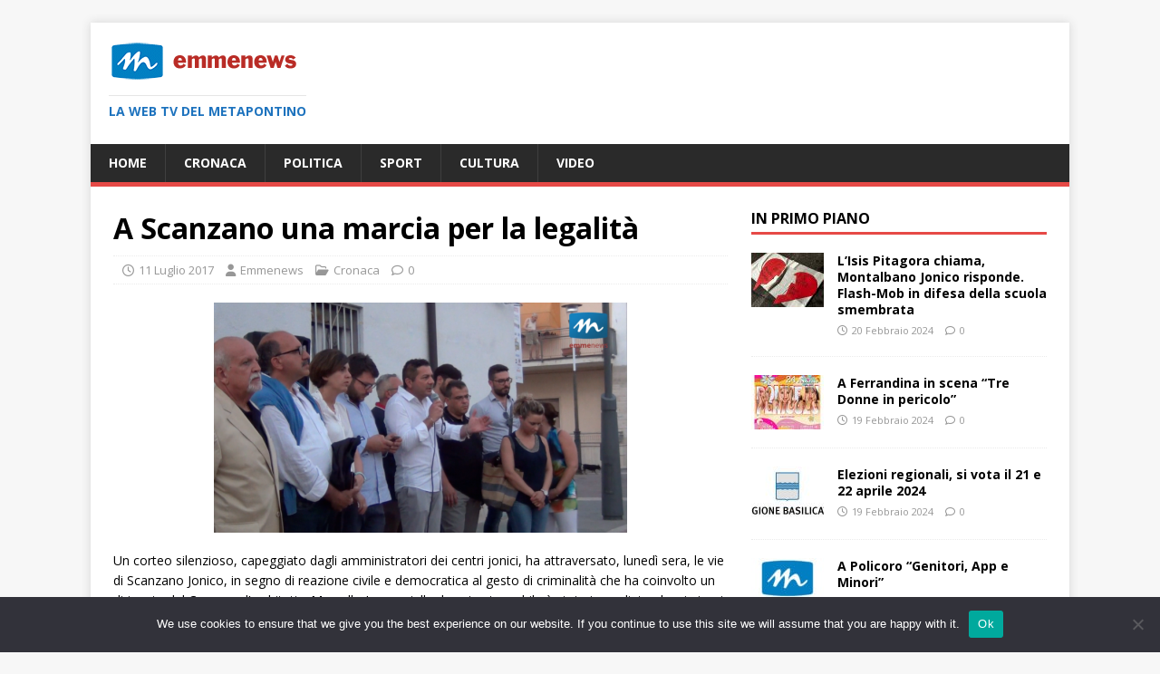

--- FILE ---
content_type: text/html; charset=utf-8
request_url: https://www.google.com/recaptcha/api2/aframe
body_size: 267
content:
<!DOCTYPE HTML><html><head><meta http-equiv="content-type" content="text/html; charset=UTF-8"></head><body><script nonce="M70DKx2bCksYXeXccNpJCw">/** Anti-fraud and anti-abuse applications only. See google.com/recaptcha */ try{var clients={'sodar':'https://pagead2.googlesyndication.com/pagead/sodar?'};window.addEventListener("message",function(a){try{if(a.source===window.parent){var b=JSON.parse(a.data);var c=clients[b['id']];if(c){var d=document.createElement('img');d.src=c+b['params']+'&rc='+(localStorage.getItem("rc::a")?sessionStorage.getItem("rc::b"):"");window.document.body.appendChild(d);sessionStorage.setItem("rc::e",parseInt(sessionStorage.getItem("rc::e")||0)+1);localStorage.setItem("rc::h",'1766238352465');}}}catch(b){}});window.parent.postMessage("_grecaptcha_ready", "*");}catch(b){}</script></body></html>

--- FILE ---
content_type: text/javascript
request_url: https://www.emmenews.com/wp-content/uploads/hummingbird-assets/537ffe2515738a17f988f2b13a4d6516.js
body_size: 12054
content:
/**handles:mh-scripts,taxopress-frontend-js**/
!function(s,d,p){function l(e,t){return typeof e===t}function e(){var e,t,n,a,i,r,s,o;for(o in u)if(u.hasOwnProperty(o)){if(e=[],(t=u[o]).name&&(e.push(t.name.toLowerCase()),t.options)&&t.options.aliases&&t.options.aliases.length)for(n=0;n<t.options.aliases.length;n++)e.push(t.options.aliases[n].toLowerCase());for(a=l(t.fn,"function")?t.fn():t.fn,i=0;i<e.length;i++)1===(s=(r=e[i]).split(".")).length?m[s[0]]=a:(!m[s[0]]||m[s[0]]instanceof Boolean||(m[s[0]]=new Boolean(m[s[0]])),m[s[0]][s[1]]=a),c.push((a?"":"no-")+s.join("-"))}}function W(e){var t=f.className,n=m._config.classPrefix||"",a,t;h&&(t=t.baseVal),m._config.enableJSClass&&(a=new RegExp("(^|\\s)"+n+"no-js(\\s|$)"),t=t.replace(a,"$1"+n+"js$2")),m._config.enableClasses&&(t+=" "+n+e.join(" "+n),h?f.className.baseVal=t:f.className=t)}function q(e,t){return~(""+e).indexOf(t)}function v(e){return"function"!=typeof d.createElement?d.createElement(e):h?d.createElementNS.call(d,"http://www.w3.org/2000/svg",e):d.createElement.apply(d,arguments)}function z(e){return e.replace(/([a-z])-([a-z])/g,function(e,t,n){return t+n.toUpperCase()}).replace(/^-/,"")}function H(){var e=d.body;return e||((e=v(h?"svg":"body")).fake=!0),e}function i(e,t,n,a){var i,i,r,s,o="modernizr",l=v("div"),c=H();if(parseInt(n,10))for(;n--;)(r=v("div")).id=a?a[n]:o+(n+1),l.appendChild(r);return(i=v("style")).type="text/css",i.id="s"+o,(c.fake?c:l).appendChild(i),c.appendChild(l),i.styleSheet?i.styleSheet.cssText=e:i.appendChild(d.createTextNode(e)),l.id=o,c.fake&&(c.style.background="",c.style.overflow="hidden",s=f.style.overflow,f.style.overflow="hidden",f.appendChild(c)),i=t(l,e),c.fake?(c.parentNode.removeChild(c),f.style.overflow=s,f.offsetHeight):l.parentNode.removeChild(l),!!i}function j(e,t){return function(){return e.apply(t,arguments)}}function F(e,t,n){var a,i;for(i in e)if(e[i]in t)return!1===n?e[i]:(a=t[e[i]],l(a,"function")?j(a,n||t):a);return!1}function r(e){return e.replace(/([A-Z])/g,function(e,t){return"-"+t.toLowerCase()}).replace(/^ms-/,"-ms-")}function K(e,t,n){var a,a,i,r;return"getComputedStyle"in s?(a=getComputedStyle.call(s,e,t),i=s.console,null!==a?n&&(a=a.getPropertyValue(n)):i&&i[i.error?"error":"log"].call(i,"getComputedStyle returning null, its possible modernizr test results are inaccurate")):a=!t&&e.currentStyle&&e.currentStyle[n],a}function R(e,t){var n=e.length;if("CSS"in s&&"supports"in s.CSS){for(;n--;)if(s.CSS.supports(r(e[n]),t))return!0;return!1}if("CSSSupportsRule"in s){for(var a=[];n--;)a.push("("+r(e[n])+":"+t+")");return i("@supports ("+(a=a.join(" or "))+") { #modernizr { position: absolute; } }",function(e){return"absolute"==K(e,null,"position")})}return p}function o(e,t,n,a){function i(){s&&(delete L.style,delete L.modElem)}if(a=void 0!==a&&a,void 0!==n){var r=R(e,n);if(void 0!==r)return r}for(var s,o,l,c,d,u=["modernizr","tspan","samp"];!L.style&&u.length;)s=!0,L.modElem=v(u.shift()),L.style=L.modElem.style;for(l=e.length,o=0;o<l;o++)if(c=e[o],d=L.style[c],q(c,"-")&&(c=z(c)),L.style[c]!==p){if(a||void 0===n)return i(),"pfx"!=t||c;try{L.style[c]=n}catch(e){}if(L.style[c]!=d)return i(),"pfx"!=t||c}return i(),!1}function a(e,t,n,a,i){var r=e.charAt(0).toUpperCase()+e.slice(1),s=(e+" "+I.join(r+" ")+r).split(" ");return l(t,"string")||void 0===t?o(s,t,a,i):F(s=(e+" "+M.join(r+" ")+r).split(" "),t,n)}function U(e,t,n){return a(e,p,p,t,n)}var c=[],u=[],t={_version:"3.5.0",_config:{classPrefix:"",enableClasses:!0,enableJSClass:!0,usePrefixes:!0},_q:[],on:function(e,t){var n=this;setTimeout(function(){t(n[e])},0)},addTest:function(e,t,n){u.push({name:e,fn:t,options:n})},addAsyncTest:function(e){u.push({name:null,fn:e})}},m=function(){},n=(m.prototype=t,m=new m,t._config.usePrefixes?" -webkit- -moz- -o- -ms- ".split(" "):["",""]),f=(t._prefixes=n,d.documentElement),h="svg"===f.nodeName.toLowerCase();if(!h){var n,g=d;function G(e,t){var n=e.createElement("p"),e=e.getElementsByTagName("head")[0]||e.documentElement;return n.innerHTML="x<style>"+t+"</style>",e.insertBefore(n.lastChild,e.firstChild)}function y(){var e=A.elements;return"string"==typeof e?e.split(" "):e}function V(e,t){var n=A.elements;"string"!=typeof n&&(n=n.join(" ")),"string"!=typeof e&&(e=e.join(" ")),A.elements=n+" "+e,w(t)}function b(e){var t=P[e[_]];return t||(t={},N++,e[_]=N,P[N]=t),t}function C(e,t,n){var t;return t=t||g,x?t.createElement(e):!(t=(n=n||b(t)).cache[e]?n.cache[e].cloneNode():Y.test(e)?(n.cache[e]=n.createElem(e)).cloneNode():n.createElem(e)).canHaveChildren||X.test(e)||t.tagUrn?t:n.frag.appendChild(t)}function B(e,t){if(e=e||g,x)return e.createDocumentFragment();for(var n=(t=t||b(e)).frag.cloneNode(),a=0,i=y(),r=i.length;a<r;a++)n.createElement(i[a]);return n}function Q(t,n){n.cache||(n.cache={},n.createElem=t.createElement,n.createFrag=t.createDocumentFragment,n.frag=n.createFrag()),t.createElement=function(e){return A.shivMethods?C(e,t,n):n.createElem(e)},t.createDocumentFragment=Function("h,f","return function(){var n=f.cloneNode(),c=n.createElement;h.shivMethods&&("+y().join().replace(/[\w\-:]+/g,function(e){return n.createElem(e),n.frag.createElement(e),'c("'+e+'")'})+");return n}")(A,n.frag)}function w(e){var t=b(e=e||g);return!A.shivCSS||S||t.hasCSS||(t.hasCSS=!!G(e,"article,aside,dialog,figcaption,figure,footer,header,hgroup,main,nav,section{display:block}mark{background:#FF0;color:#000}template{display:none}")),x||Q(e,t),e}var S,x,$="3.7.3",T=(n=void 0!==s?s:this).html5||{},X=/^<|^(?:button|map|select|textarea|object|iframe|option|optgroup)$/i,Y=/^(?:a|b|code|div|fieldset|h1|h2|h3|h4|h5|h6|i|label|li|ol|p|q|span|strong|style|table|tbody|td|th|tr|ul)$/i,_="_html5shiv",N=0,P={},k;try{var E=g.createElement("a");E.innerHTML="<xyz></xyz>",S="hidden"in E,x=1==E.childNodes.length||(g.createElement("a"),void 0===(k=g.createDocumentFragment()).cloneNode)||void 0===k.createDocumentFragment||void 0===k.createElement}catch(e){x=S=!0}var A={elements:T.elements||"abbr article aside audio bdi canvas data datalist details dialog figcaption figure footer header hgroup main mark meter nav output picture progress section summary template time video",version:$,shivCSS:!1!==T.shivCSS,supportsUnknownElements:x,shivMethods:!1!==T.shivMethods,type:"default",shivDocument:w,createElement:C,createDocumentFragment:B,addElements:V};n.html5=A,w(g),"object"==typeof module&&module.exports&&(module.exports=A)}var E="Moz O ms Webkit",M=t._config.usePrefixes?E.toLowerCase().split(" "):[],I=(t._domPrefixes=M,t._config.usePrefixes?E.split(" "):[]),D=(t._cssomPrefixes=I,t.testStyles=i,{elem:v("modernizr")}),L=(m._q.push(function(){delete D.elem}),{style:D.elem.style});m._q.unshift(function(){delete L.style}),t.testProp=function(e,t,n){return o([e],p,t,n)},t.testAllProps=a,t.testAllProps=U,e(),W(c),delete t.addTest,delete t.addAsyncTest;for(var O=0;O<m._q.length;O++)m._q[O]();s.Modernizr=m}(window,document),((u,a,e)=>{function i(e,t){this.element=e,this.settings=u.extend({},n,t),this.settings.duplicate||t.hasOwnProperty("removeIds")||(this.settings.removeIds=!1),this._defaults=n,this._name=r,this.init()}var n={label:"MENU",duplicate:!0,duration:200,easingOpen:"swing",easingClose:"swing",closedSymbol:"&#9658;",openedSymbol:"&#9660;",prependTo:"body",appendTo:"",parentTag:"a",closeOnClick:!1,allowParentLinks:!1,nestedParentLinks:!0,showChildren:!1,removeIds:!0,removeClasses:!1,removeStyles:!1,brand:"",animations:"jquery",init:function(){},beforeOpen:function(){},beforeClose:function(){},afterOpen:function(){},afterClose:function(){}},r="slicknav",p="slicknav";Keyboard={DOWN:40,ENTER:13,ESCAPE:27,LEFT:37,RIGHT:39,SPACE:32,TAB:9,UP:38},i.prototype.init=function(){var e,t,s=this,e=u(this.element),o=this.settings,n,n=(o.duplicate?s.mobileNav=e.clone():s.mobileNav=e,o.removeIds&&(s.mobileNav.removeAttr("id"),s.mobileNav.find("*").each(function(e,t){u(t).removeAttr("id")})),o.removeClasses&&(s.mobileNav.removeAttr("class"),s.mobileNav.find("*").each(function(e,t){u(t).removeAttr("class")})),o.removeStyles&&(s.mobileNav.removeAttr("style"),s.mobileNav.find("*").each(function(e,t){u(t).removeAttr("style")})),e=p+"_icon",""===o.label&&(e+=" "+p+"_no-text"),"a"==o.parentTag&&(o.parentTag='a href="#"'),s.mobileNav.attr("class",p+"_nav"),t=u('<div class="'+p+'_menu"></div>'),""!==o.brand&&(n=u('<div class="'+p+'_brand">'+o.brand+"</div>"),u(t).append(n)),s.btn=u(["<"+o.parentTag+' aria-haspopup="true" aria-label="'+mh_magazine.text.toggle_menu+'" title="'+mh_magazine.text.toggle_menu+'" role="button" tabindex="0" class="'+p+"_btn "+p+'_collapsed">','<span class="'+p+'_menutxt">'+o.label+"</span>",'<span class="'+e+'">','<span class="'+p+'_icon-bar"></span>','<span class="'+p+'_icon-bar"></span>','<span class="'+p+'_icon-bar"></span>',"</span>","</"+o.parentTag+">"].join("")),u(t).append(s.btn),""!==o.appendTo?u(o.appendTo).append(t):u(o.prependTo).prepend(t),t.append(s.mobileNav),s.mobileNav.find("li"));u(n).each(function(){var e=u(this),t={},t,n,a,t,i,r;t.children=e.children("ul").attr("role","menu"),e.data("menu",t),0<t.children.length?(t=e.contents(),n=!1,a=[],u(t).each(function(){return!u(this).is("ul")&&(a.push(this),void(u(this).is("a")&&(n=!0)))}),t=u("<"+o.parentTag+' role="menuitem" aria-haspopup="true" tabindex="-1" class="'+p+'_item"/>'),o.allowParentLinks&&!o.nestedParentLinks&&n?u(a).wrapAll('<span class="'+p+"_parent-link "+p+'_row"/>').parent():u(a).wrapAll(t).parent().addClass(p+"_row"),o.showChildren?e.addClass(p+"_open"):e.addClass(p+"_collapsed"),e.addClass(p+"_parent"),r=u('<span class="'+p+'_arrow">'+(o.showChildren?o.openedSymbol:o.closedSymbol)+"</span>"),o.allowParentLinks&&!o.nestedParentLinks&&n&&(r=r.wrap(t).parent()),u(a).last().after(r)):0===e.children().length&&e.addClass(p+"_txtnode"),e.children("a").attr("role","menuitem").on("click",function(e){o.closeOnClick&&!u(e.target).parent().closest("li").hasClass(p+"_parent")&&u(s.btn).trigger("bind","click")}),o.closeOnClick&&o.allowParentLinks&&(e.children("a").children("a").on("click",function(e){u(s.btn).trigger("bind","click")}),e.find("."+p+"_parent-link a:not(."+p+"_item)").on("click",function(e){u(s.btn).trigger("bind","click")}))}),u(n).each(function(){var e=u(this).data("menu");o.showChildren||s._visibilityToggle(e.children,null,!1,null,!0)}),s._visibilityToggle(s.mobileNav,null,!1,"init",!0),s.mobileNav.attr("role","menu"),u(a).on("mousedown",function(){s._outlines(!1)}),u(a).on("keyup",function(){s._outlines(!0)}),u(s.btn).on("click",function(e){e.preventDefault(),s._menuToggle()}),s.mobileNav.on("click","."+p+"_item",function(e){e.preventDefault(),s._itemClick(u(this))}),u(s.btn).on("keydown",function(e){var t=e||event;switch(t.keyCode){case Keyboard.ENTER:case Keyboard.SPACE:case Keyboard.DOWN:e.preventDefault(),t.keyCode===Keyboard.DOWN&&u(s.btn).hasClass(p+"_open")||s._menuToggle(),u(s.btn).next().find('[role="menuitem"]').first().focus()}}),s.mobileNav.on("keydown","."+p+"_item",function(e){var t;switch((e||event).keyCode){case Keyboard.ENTER:e.preventDefault(),s._itemClick(u(e.target));break;case Keyboard.RIGHT:e.preventDefault(),u(e.target).parent().hasClass(p+"_collapsed")&&s._itemClick(u(e.target)),u(e.target).next().find('[role="menuitem"]').first().focus()}}),s.mobileNav.on("keydown",'[role="menuitem"]',function(e){var t,n;switch((e||event).keyCode){case Keyboard.DOWN:e.preventDefault();var a,i,n=(i=(a=u(e.target).parent().parent().children().children('[role="menuitem"]:visible')).index(e.target))+1,r;a.length<=n&&(n=0),(r=a.eq(n)).focus();break;case Keyboard.UP:e.preventDefault();var a,i=(a=u(e.target).parent().parent().children().children('[role="menuitem"]:visible')).index(e.target),r;(r=a.eq(i-1)).focus();break;case Keyboard.LEFT:e.preventDefault(),u(e.target).parent().parent().parent().hasClass(p+"_open")?((n=u(e.target).parent().parent().prev()).focus(),s._itemClick(n)):u(e.target).parent().parent().hasClass(p+"_nav")&&(s._menuToggle(),u(s.btn).focus());break;case Keyboard.ESCAPE:e.preventDefault(),s._menuToggle(),u(s.btn).focus()}}),o.allowParentLinks&&o.nestedParentLinks&&u("."+p+"_item a").on("click",function(e){e.stopImmediatePropagation()})},i.prototype._menuToggle=function(e){var t=this,n=t.btn,a=t.mobileNav;n.hasClass(p+"_collapsed")?(n.removeClass(p+"_collapsed"),n.addClass(p+"_open")):(n.removeClass(p+"_open"),n.addClass(p+"_collapsed")),n.addClass(p+"_animating"),t._visibilityToggle(a,n.parent(),!0,n)},i.prototype._itemClick=function(e){var t=this,n=t.settings,a=e.data("menu");a||((a={}).arrow=e.children("."+p+"_arrow"),a.ul=e.next("ul"),a.parent=e.parent(),a.parent.hasClass(p+"_parent-link")&&(a.parent=e.parent().parent(),a.ul=e.parent().next("ul")),e.data("menu",a)),a.parent.hasClass(p+"_collapsed")?(a.arrow.html(n.openedSymbol),a.parent.removeClass(p+"_collapsed"),a.parent.addClass(p+"_open")):(a.arrow.html(n.closedSymbol),a.parent.addClass(p+"_collapsed"),a.parent.removeClass(p+"_open")),a.parent.addClass(p+"_animating"),t._visibilityToggle(a.ul,a.parent,!0,e)},i.prototype._visibilityToggle=function(n,e,t,a,i){function r(e,t){u(e).removeClass(p+"_animating"),u(t).removeClass(p+"_animating"),i||l.afterOpen(e)}function s(e,t){n.attr("aria-hidden","true"),c.attr("tabindex","-1"),o._setVisAttr(n,!0),n.hide(),u(e).removeClass(p+"_animating"),u(t).removeClass(p+"_animating"),i?"init"==e&&l.init():l.afterClose(e)}var o=this,l=o.settings,c=o._getActionItems(n),d=0;t&&(d=l.duration),n.hasClass(p+"_hidden")?(n.removeClass(p+"_hidden"),i||l.beforeOpen(a),"jquery"===l.animations?n.stop(!0,!0).slideDown(d,l.easingOpen,function(){r(a,e)}):"velocity"===l.animations&&n.velocity("finish").velocity("slideDown",{duration:d,easing:l.easingOpen,complete:function(){r(a,e)}}),n.attr("aria-hidden","false"),c.attr("tabindex","0"),o._setVisAttr(n,!1)):(n.addClass(p+"_hidden"),i||l.beforeClose(a),"jquery"===l.animations?n.stop(!0,!0).slideUp(d,this.settings.easingClose,function(){s(a,e)}):"velocity"===l.animations&&n.velocity("finish").velocity("slideUp",{duration:d,easing:l.easingClose,complete:function(){s(a,e)}}))},i.prototype._setVisAttr=function(e,n){var a=this,e=e.children("li").children("ul").not("."+p+"_hidden");n?e.each(function(){var e=u(this),t;e.attr("aria-hidden","true"),a._getActionItems(e).attr("tabindex","-1"),a._setVisAttr(e,n)}):e.each(function(){var e=u(this),t;e.attr("aria-hidden","false"),a._getActionItems(e).attr("tabindex","0"),a._setVisAttr(e,n)})},i.prototype._getActionItems=function(e){var t=e.data("menu"),t,n,a;return t||(t={},a=(n=e.children("li")).find("a"),t.links=a.add(n.find("."+p+"_item")),e.data("menu",t)),t.links},i.prototype._outlines=function(e){e?u("."+p+"_item, ."+p+"_btn").css("outline",""):u("."+p+"_item, ."+p+"_btn").css("outline","none")},i.prototype.toggle=function(){var e;this._menuToggle()},i.prototype.open=function(){var e=this;e.btn.hasClass(p+"_collapsed")&&e._menuToggle()},i.prototype.close=function(){var e=this;e.btn.hasClass(p+"_open")&&e._menuToggle()},u.fn[r]=function(t){var n=arguments,a;return void 0===t||"object"==typeof t?this.each(function(){u.data(this,"plugin_"+r)||u.data(this,"plugin_"+r,new i(this,t))}):"string"==typeof t&&"_"!==t[0]&&"init"!==t?(this.each(function(){var e=u.data(this,"plugin_"+r);e instanceof i&&"function"==typeof e[t]&&(a=e[t].apply(e,Array.prototype.slice.call(n,1)))}),void 0!==a?a:this):void 0}})(jQuery,document,window),(u=>{var n=!0;u.flexslider=function(h,e){var g=u(h),s=(void 0===e.rtl&&"rtl"==u("html").attr("dir")&&(e.rtl=!0),g.vars=u.extend({},u.flexslider.defaults,e),g.vars.namespace),y=window.navigator&&window.navigator.msPointerEnabled&&window.MSGesture,o=("ontouchstart"in window||y||window.DocumentTouch&&document instanceof DocumentTouch)&&g.vars.touch,r="click touchend MSPointerUp keyup",l="",t,b="vertical"===g.vars.direction,C=g.vars.reverse,w=0<g.vars.itemWidth,S="fade"===g.vars.animation,c=""!==g.vars.asNavFor,d={};u.data(h,"flexslider",g),d={init:function(){g.animating=!1,g.currentSlide=parseInt(g.vars.startAt||0,10),isNaN(g.currentSlide)&&(g.currentSlide=0),g.animatingTo=g.currentSlide,g.atEnd=0===g.currentSlide||g.currentSlide===g.last,g.containerSelector=g.vars.selector.substr(0,g.vars.selector.search(" ")),g.slides=u(g.vars.selector,g),g.container=u(g.containerSelector,g),g.count=g.slides.length,g.syncExists=0<u(g.vars.sync).length,"slide"===g.vars.animation&&(g.vars.animation="swing"),g.prop=b?"top":g.vars.rtl?"marginRight":"marginLeft",g.args={},g.manualPause=!1,g.stopped=!1,g.started=!1,g.startTimeout=null,g.transitions=!g.vars.video&&!S&&g.vars.useCSS&&(()=>{var e=document.createElement("div"),t=["perspectiveProperty","WebkitPerspective","MozPerspective","OPerspective","msPerspective"],n;for(n in t)if(void 0!==e.style[t[n]])return g.pfx=t[n].replace("Perspective","").toLowerCase(),g.prop="-"+g.pfx+"-transform",!0;return!1})(),g.isFirefox=-1<navigator.userAgent.toLowerCase().indexOf("firefox"),(g.ensureAnimationEnd="")!==g.vars.controlsContainer&&(g.controlsContainer=0<u(g.vars.controlsContainer).length&&u(g.vars.controlsContainer)),""!==g.vars.manualControls&&(g.manualControls=0<u(g.vars.manualControls).length&&u(g.vars.manualControls)),""!==g.vars.customDirectionNav&&(g.customDirectionNav=2===u(g.vars.customDirectionNav).length&&u(g.vars.customDirectionNav)),g.vars.randomize&&(g.slides.sort(function(){return Math.round(Math.random())-.5}),g.container.empty().append(g.slides)),g.doMath(),g.setup("init"),g.vars.controlNav&&d.controlNav.setup(),g.vars.directionNav&&d.directionNav.setup(),g.vars.keyboard&&(1===u(g.containerSelector).length||g.vars.multipleKeyboard)&&u(document).bind("keyup",function(e){var e=e.keyCode,e;g.animating||39!==e&&37!==e||(e=g.vars.rtl?37===e?g.getTarget("next"):39===e&&g.getTarget("prev"):39===e?g.getTarget("next"):37===e&&g.getTarget("prev"),g.flexAnimate(e,g.vars.pauseOnAction))}),g.vars.mousewheel&&g.bind("mousewheel",function(e,t,n,a){e.preventDefault();var e=t<0?g.getTarget("next"):g.getTarget("prev");g.flexAnimate(e,g.vars.pauseOnAction)}),g.vars.pausePlay&&d.pausePlay.setup(),g.vars.slideshow&&g.vars.pauseInvisible&&d.pauseInvisible.init(),g.vars.slideshow&&(g.vars.pauseOnHover&&g.hover(function(){g.manualPlay||g.manualPause||g.pause()},function(){g.manualPause||g.manualPlay||g.stopped||g.play()}),g.vars.pauseInvisible&&d.pauseInvisible.isHidden()||(0<g.vars.initDelay?g.startTimeout=setTimeout(g.play,g.vars.initDelay):g.play())),c&&d.asNav.setup(),o&&g.vars.touch&&d.touch(),S&&!g.vars.smoothHeight||u(window).bind("resize orientationchange focus",d.resize),g.find("img").attr("draggable","false"),setTimeout(function(){g.vars.start(g)},200)},asNav:{setup:function(){g.asNav=!0,g.animatingTo=Math.floor(g.currentSlide/g.move),g.currentItem=g.currentSlide,g.slides.removeClass(s+"active-slide").eq(g.currentItem).addClass(s+"active-slide"),y?(h._slider=g).slides.each(function(){var e=this;e._gesture=new MSGesture,(e._gesture.target=e).addEventListener("MSPointerDown",function(e){e.preventDefault(),e.currentTarget._gesture&&e.currentTarget._gesture.addPointer(e.pointerId)},!1),e.addEventListener("MSGestureTap",function(e){e.preventDefault();var e=u(this),t=e.index();u(g.vars.asNavFor).data("flexslider").animating||e.hasClass("active")||(g.direction=g.currentItem<t?"next":"prev",g.flexAnimate(t,g.vars.pauseOnAction,!1,!0,!0))})}):g.slides.on(r,function(e){e.preventDefault();var e=u(this),t=e.index(),n,n;(g.vars.rtl?-1*(e.offset().right-u(g).scrollLeft()):e.offset().left-u(g).scrollLeft())<=0&&e.hasClass(s+"active-slide")?g.flexAnimate(g.getTarget("prev"),!0):u(g.vars.asNavFor).data("flexslider").animating||e.hasClass(s+"active-slide")||(g.direction=g.currentItem<t?"next":"prev",g.flexAnimate(t,g.vars.pauseOnAction,!1,!0,!0))})}},controlNav:{setup:function(){g.manualControls?d.controlNav.setupManual():d.controlNav.setupPaging()},setupPaging:function(){var e="thumbnails"===g.vars.controlNav?"control-thumbs":"control-paging",t=1,n,a;if(g.controlNavScaffold=u('<ol class="'+s+"control-nav "+s+e+'"></ol>'),1<g.pagingCount)for(var i=0;i<g.pagingCount;i++){var a,a,a,a=(void 0===(a=g.slides.eq(i)).attr("data-thumb-alt")&&a.attr("data-thumb-alt",""),n=u("<a></a>").attr("href","#").text(t),"thumbnails"===g.vars.controlNav&&(n=u("<img/>").attr("src",a.attr("data-thumb"))),""!==a.attr("data-thumb-alt")&&n.attr("alt",a.attr("data-thumb-alt")),"thumbnails"===g.vars.controlNav&&!0===g.vars.thumbCaptions&&""!==(a=a.attr("data-thumbcaption"))&&void 0!==a&&(a=u("<span></span>").addClass(s+"caption").text(a),n.append(a)),u("<li>"));n.appendTo(a),a.append("</li>"),g.controlNavScaffold.append(a),t++}(g.controlsContainer?u(g.controlsContainer):g).append(g.controlNavScaffold),d.controlNav.set(),d.controlNav.active(),g.controlNavScaffold.delegate("a, img",r,function(e){var t,n;e.preventDefault(),""!==l&&l!==e.type||(t=u(this),n=g.controlNav.index(t),t.hasClass(s+"active"))||(g.direction=n>g.currentSlide?"next":"prev",g.flexAnimate(n,g.vars.pauseOnAction)),""===l&&(l=e.type),d.setToClearWatchedEvent()})},setupManual:function(){g.controlNav=g.manualControls,d.controlNav.active(),g.controlNav.bind(r,function(e){var t,n;e.preventDefault(),""!==l&&l!==e.type||(t=u(this),n=g.controlNav.index(t),t.hasClass(s+"active"))||(n>g.currentSlide?g.direction="next":g.direction="prev",g.flexAnimate(n,g.vars.pauseOnAction)),""===l&&(l=e.type),d.setToClearWatchedEvent()})},set:function(){var e="thumbnails"===g.vars.controlNav?"img":"a";g.controlNav=u("."+s+"control-nav li "+e,g.controlsContainer||g)},active:function(){g.controlNav.removeClass(s+"active").eq(g.animatingTo).addClass(s+"active")},update:function(e,t){1<g.pagingCount&&"add"===e?g.controlNavScaffold.append(u('<li><a href="#">'+g.count+"</a></li>")):(1===g.pagingCount?g.controlNavScaffold.find("li"):g.controlNav.eq(t).closest("li")).remove(),d.controlNav.set(),1<g.pagingCount&&g.pagingCount!==g.controlNav.length?g.update(t,e):d.controlNav.active()}},directionNav:{setup:function(){var e=u('<ul class="'+s+'direction-nav"><li class="'+s+'nav-prev"><a class="'+s+'prev" href="#">'+g.vars.prevText+'</a></li><li class="'+s+'nav-next"><a class="'+s+'next" href="#">'+g.vars.nextText+"</a></li></ul>");g.customDirectionNav?g.directionNav=g.customDirectionNav:g.controlsContainer?(u(g.controlsContainer).append(e),g.directionNav=u("."+s+"direction-nav li a",g.controlsContainer)):(g.append(e),g.directionNav=u("."+s+"direction-nav li a",g)),d.directionNav.update(),g.directionNav.bind(r,function(e){var t;e.preventDefault(),""!==l&&l!==e.type||(t=u(this).hasClass(s+"next")?g.getTarget("next"):g.getTarget("prev"),g.flexAnimate(t,g.vars.pauseOnAction)),""===l&&(l=e.type),d.setToClearWatchedEvent()})},update:function(){var e=s+"disabled";1===g.pagingCount?g.directionNav.addClass(e).attr("tabindex","-1"):g.vars.animationLoop?g.directionNav.removeClass(e).removeAttr("tabindex"):0===g.animatingTo?g.directionNav.removeClass(e).filter("."+s+"prev").addClass(e).attr("tabindex","-1"):g.animatingTo===g.last?g.directionNav.removeClass(e).filter("."+s+"next").addClass(e).attr("tabindex","-1"):g.directionNav.removeClass(e).removeAttr("tabindex")}},pausePlay:{setup:function(){var e=u('<div class="'+s+'pauseplay"><a href="#"></a></div>');g.controlsContainer?(g.controlsContainer.append(e),g.pausePlay=u("."+s+"pauseplay a",g.controlsContainer)):(g.append(e),g.pausePlay=u("."+s+"pauseplay a",g)),d.pausePlay.update(g.vars.slideshow?s+"pause":s+"play"),g.pausePlay.bind(r,function(e){e.preventDefault(),""!==l&&l!==e.type||(u(this).hasClass(s+"pause")?(g.manualPause=!0,g.manualPlay=!1,g.pause()):(g.manualPause=!1,g.manualPlay=!0,g.play())),""===l&&(l=e.type),d.setToClearWatchedEvent()})},update:function(e){"play"===e?g.pausePlay.removeClass(s+"pause").addClass(s+"play").html(g.vars.playText):g.pausePlay.removeClass(s+"play").addClass(s+"pause").html(g.vars.pauseText)}},touch:function(){function e(e){e.stopPropagation(),g.animating?e.preventDefault():(g.pause(),h._gesture.addPointer(e.pointerId),f=0,s=b?g.h:g.w,l=Number(new Date),r=w&&C&&g.animatingTo===g.last?0:w&&C?g.limit-(g.itemW+g.vars.itemMargin)*g.move*g.animatingTo:w&&g.currentSlide===g.last?g.limit:w?(g.itemW+g.vars.itemMargin)*g.move*g.currentSlide:C?(g.last-g.currentSlide+g.cloneOffset)*s:(g.currentSlide+g.cloneOffset)*s)}function t(e){e.stopPropagation();var t=e.target._slider,n,a;t&&(n=-e.translationX,a=-e.translationY,f+=b?a:n,o=(t.vars.rtl?-1:1)*f,p=b?Math.abs(f)<Math.abs(-n):Math.abs(f)<Math.abs(-a),e.detail===e.MSGESTURE_FLAG_INERTIA?setImmediate(function(){h._gesture.stop()}):(!p||500<Number(new Date)-l)&&(e.preventDefault(),!S)&&t.transitions&&(t.vars.animationLoop||(o=f/(0===t.currentSlide&&f<0||t.currentSlide===t.last&&0<f?Math.abs(f)/s+2:1)),t.setProps(r+o,"setTouch")))}function n(e){e.stopPropagation();var e=e.target._slider,t,n;e&&(e.animatingTo!==e.currentSlide||p||null===o||(n=0<(t=C?-o:o)?e.getTarget("next"):e.getTarget("prev"),e.canAdvance(n)&&(Number(new Date)-l<550&&50<Math.abs(t)||Math.abs(t)>s/2)?e.flexAnimate(n,e.vars.pauseOnAction):S||e.flexAnimate(e.currentSlide,e.vars.pauseOnAction,!0)),r=o=i=a=null,f=0)}var a,i,r,s,o,l,c,d,u,p=!1,v=0,m=0,f=0;y?(h.style.msTouchAction="none",h._gesture=new MSGesture,(h._gesture.target=h).addEventListener("MSPointerDown",e,!1),h._slider=g,h.addEventListener("MSGestureChange",t,!1),h.addEventListener("MSGestureEnd",n,!1)):(d=function(e){v=e.touches[0].pageX,m=e.touches[0].pageY,o=b?a-m:(g.vars.rtl?-1:1)*(a-v);var t=500;(!(p=b?Math.abs(o)<Math.abs(v-i):Math.abs(o)<Math.abs(m-i))||500<Number(new Date)-l)&&(e.preventDefault(),!S)&&g.transitions&&(g.vars.animationLoop||(o/=0===g.currentSlide&&o<0||g.currentSlide===g.last&&0<o?Math.abs(o)/s+2:1),g.setProps(r+o,"setTouch"))},u=function(e){var t,n;h.removeEventListener("touchmove",d,!1),g.animatingTo!==g.currentSlide||p||null===o||(n=0<(t=C?-o:o)?g.getTarget("next"):g.getTarget("prev"),g.canAdvance(n)&&(Number(new Date)-l<550&&50<Math.abs(t)||Math.abs(t)>s/2)?g.flexAnimate(n,g.vars.pauseOnAction):S||g.flexAnimate(g.currentSlide,g.vars.pauseOnAction,!0)),h.removeEventListener("touchend",u,!1),r=o=i=a=null},h.addEventListener("touchstart",c=function(e){g.animating?e.preventDefault():!window.navigator.msPointerEnabled&&1!==e.touches.length||(g.pause(),s=b?g.h:g.w,l=Number(new Date),v=e.touches[0].pageX,m=e.touches[0].pageY,r=w&&C&&g.animatingTo===g.last?0:w&&C?g.limit-(g.itemW+g.vars.itemMargin)*g.move*g.animatingTo:w&&g.currentSlide===g.last?g.limit:w?(g.itemW+g.vars.itemMargin)*g.move*g.currentSlide:C?(g.last-g.currentSlide+g.cloneOffset)*s:(g.currentSlide+g.cloneOffset)*s,a=b?m:v,i=b?v:m,h.addEventListener("touchmove",d,!1),h.addEventListener("touchend",u,!1))},!1))},resize:function(){!g.animating&&g.is(":visible")&&(w||g.doMath(),S?d.smoothHeight():w?(g.slides.width(g.computedW),g.update(g.pagingCount),g.setProps()):b?(g.viewport.height(g.h),g.setProps(g.h,"setTotal")):(g.vars.smoothHeight&&d.smoothHeight(),g.newSlides.width(g.computedW),g.setProps(g.computedW,"setTotal")))},smoothHeight:function(e){var t;b&&!S||(t=S?g:g.viewport,e?t.animate({height:g.slides.eq(g.animatingTo).innerHeight()},e):t.innerHeight(g.slides.eq(g.animatingTo).innerHeight()))},sync:function(e){var t=u(g.vars.sync).data("flexslider"),n=g.animatingTo;switch(e){case"animate":t.flexAnimate(n,g.vars.pauseOnAction,!1,!0);break;case"play":t.playing||t.asNav||t.play();break;case"pause":t.pause()}},uniqueID:function(e){return e.filter("[id]").add(e.find("[id]")).each(function(){var e=u(this);e.attr("id",e.attr("id")+"_clone")}),e},pauseInvisible:{visProp:null,init:function(){var e=d.pauseInvisible.getHiddenProp(),e;e&&(e=e.replace(/[H|h]idden/,"")+"visibilitychange",document.addEventListener(e,function(){d.pauseInvisible.isHidden()?g.startTimeout?clearTimeout(g.startTimeout):g.pause():!g.started&&0<g.vars.initDelay?setTimeout(g.play,g.vars.initDelay):g.play()}))},isHidden:function(){var e=d.pauseInvisible.getHiddenProp();return!!e&&document[e]},getHiddenProp:function(){var e=["webkit","moz","ms","o"];if("hidden"in document)return"hidden";for(var t=0;t<e.length;t++)if(e[t]+"Hidden"in document)return e[t]+"Hidden";return null}},setToClearWatchedEvent:function(){clearTimeout(t),t=setTimeout(function(){l=""},3e3)}},g.flexAnimate=function(e,t,n,a,i){if(g.vars.animationLoop||e===g.currentSlide||(g.direction=e>g.currentSlide?"next":"prev"),c&&1===g.pagingCount&&(g.direction=g.currentItem<e?"next":"prev"),!g.animating&&(g.canAdvance(e,i)||n)&&g.is(":visible")){if(c&&a){var n=u(g.vars.asNavFor).data("flexslider");if(g.atEnd=0===e||e===g.count-1,n.flexAnimate(e,!0,!1,!0,i),g.direction=g.currentItem<e?"next":"prev",n.direction=g.direction,Math.ceil((e+1)/g.visible)-1===g.currentSlide||0===e)return g.currentItem=e,g.slides.removeClass(s+"active-slide").eq(e).addClass(s+"active-slide"),!1;g.currentItem=e,g.slides.removeClass(s+"active-slide").eq(e).addClass(s+"active-slide"),e=Math.floor(e/g.visible)}var r,a,t,n,t;g.animating=!0,g.animatingTo=e,t&&g.pause(),g.vars.before(g),g.syncExists&&!i&&d.sync("animate"),g.vars.controlNav&&d.controlNav.active(),w||g.slides.removeClass(s+"active-slide").eq(e).addClass(s+"active-slide"),g.atEnd=0===e||e===g.last,g.vars.directionNav&&d.directionNav.update(),e===g.last&&(g.vars.end(g),g.vars.animationLoop||g.pause()),S?o?(g.slides.eq(g.currentSlide).css({opacity:0,zIndex:1}),g.slides.eq(e).css({opacity:1,zIndex:2}),g.wrapup(r)):(g.slides.eq(g.currentSlide).css({zIndex:1}).animate({opacity:0},g.vars.animationSpeed,g.vars.easing),g.slides.eq(e).css({zIndex:2}).animate({opacity:1},g.vars.animationSpeed,g.vars.easing,g.wrapup)):(r=b?g.slides.filter(":first").height():g.computedW,t=w?(a=g.vars.itemMargin,(n=(g.itemW+a)*g.move*g.animatingTo)>g.limit&&1!==g.visible?g.limit:n):0===g.currentSlide&&e===g.count-1&&g.vars.animationLoop&&"next"!==g.direction?C?(g.count+g.cloneOffset)*r:0:g.currentSlide===g.last&&0===e&&g.vars.animationLoop&&"prev"!==g.direction?C?0:(g.count+1)*r:C?(g.count-1-e+g.cloneOffset)*r:(e+g.cloneOffset)*r,g.setProps(t,"",g.vars.animationSpeed),g.transitions?(g.vars.animationLoop&&g.atEnd||(g.animating=!1,g.currentSlide=g.animatingTo),g.container.unbind("webkitTransitionEnd transitionend"),g.container.bind("webkitTransitionEnd transitionend",function(){clearTimeout(g.ensureAnimationEnd),g.wrapup(r)}),clearTimeout(g.ensureAnimationEnd),g.ensureAnimationEnd=setTimeout(function(){g.wrapup(r)},g.vars.animationSpeed+100)):g.container.animate(g.args,g.vars.animationSpeed,g.vars.easing,function(){g.wrapup(r)})),g.vars.smoothHeight&&d.smoothHeight(g.vars.animationSpeed)}},g.wrapup=function(e){S||w||(0===g.currentSlide&&g.animatingTo===g.last&&g.vars.animationLoop?g.setProps(e,"jumpEnd"):g.currentSlide===g.last&&0===g.animatingTo&&g.vars.animationLoop&&g.setProps(e,"jumpStart")),g.animating=!1,g.currentSlide=g.animatingTo,g.vars.after(g)},g.animateSlides=function(){!g.animating&&n&&g.flexAnimate(g.getTarget("next"))},g.pause=function(){clearInterval(g.animatedSlides),g.animatedSlides=null,g.playing=!1,g.vars.pausePlay&&d.pausePlay.update("play"),g.syncExists&&d.sync("pause")},g.play=function(){g.playing&&clearInterval(g.animatedSlides),g.animatedSlides=g.animatedSlides||setInterval(g.animateSlides,g.vars.slideshowSpeed),g.started=g.playing=!0,g.vars.pausePlay&&d.pausePlay.update("pause"),g.syncExists&&d.sync("play")},g.stop=function(){g.pause(),g.stopped=!0},g.canAdvance=function(e,t){var n=c?g.pagingCount-1:g.last;return!(!t&&(!c||g.currentItem!==g.count-1||0!==e||"prev"!==g.direction)&&(c&&0===g.currentItem&&e===g.pagingCount-1&&"next"!==g.direction||e===g.currentSlide&&!c||!g.vars.animationLoop&&(g.atEnd&&0===g.currentSlide&&e===n&&"next"!==g.direction||g.atEnd&&g.currentSlide===n&&0===e&&"next"===g.direction)))},g.getTarget=function(e){return"next"===(g.direction=e)?g.currentSlide===g.last?0:g.currentSlide+1:0===g.currentSlide?g.last:g.currentSlide-1},g.setProps=function(e,t,n){var a=(i=e||(g.itemW+g.vars.itemMargin)*g.move*g.animatingTo,(()=>{if(w)return"setTouch"===t?e:C&&g.animatingTo===g.last?0:C?g.limit-(g.itemW+g.vars.itemMargin)*g.move*g.animatingTo:g.animatingTo===g.last?g.limit:i;switch(t){case"setTotal":return C?(g.count-1-g.currentSlide+g.cloneOffset)*e:(g.currentSlide+g.cloneOffset)*e;case"setTouch":return e;case"jumpEnd":return C?e:g.count*e;case"jumpStart":return C?g.count*e:e;default:return e}})()*(g.vars.rtl?1:-1)+"px"),i;g.transitions&&(a=g.isFirefox?b?"translate3d(0,"+a+",0)":"translate3d("+parseInt(a)+"px,0,0)":b?"translate3d(0,"+a+",0)":"translate3d("+(g.vars.rtl?-1:1)*parseInt(a)+"px,0,0)",g.container.css("-"+g.pfx+"-transition-duration",n=void 0!==n?n/1e3+"s":"0s"),g.container.css("transition-duration",n)),g.args[g.prop]=a,!g.transitions&&void 0!==n||g.container.css(g.args),g.container.css("transform",a)},g.setup=function(e){var t,n;S?(g.vars.rtl?g.slides.css({width:"100%",float:"right",marginLeft:"-100%",position:"relative"}):g.slides.css({width:"100%",float:"left",marginRight:"-100%",position:"relative"}),"init"===e&&(o?g.slides.css({opacity:0,display:"block",webkitTransition:"opacity "+g.vars.animationSpeed/1e3+"s ease",zIndex:1}).eq(g.currentSlide).css({opacity:1,zIndex:2}):0==g.vars.fadeFirstSlide?g.slides.css({opacity:0,display:"block",zIndex:1}).eq(g.currentSlide).css({zIndex:2}).css({opacity:1}):g.slides.css({opacity:0,display:"block",zIndex:1}).eq(g.currentSlide).css({zIndex:2}).animate({opacity:1},g.vars.animationSpeed,g.vars.easing)),g.vars.smoothHeight&&d.smoothHeight()):("init"===e&&(g.viewport=u('<div class="'+s+'viewport"></div>').css({overflow:"hidden",position:"relative"}).appendTo(g).append(g.container),g.cloneCount=0,g.cloneOffset=0,C)&&(n=u.makeArray(g.slides).reverse(),g.slides=u(n),g.container.empty().append(g.slides)),g.vars.animationLoop&&!w&&(g.cloneCount=2,g.cloneOffset=1,"init"!==e&&g.container.find(".clone").remove(),g.container.append(d.uniqueID(g.slides.first().clone().addClass("clone")).attr("aria-hidden","true")).prepend(d.uniqueID(g.slides.last().clone().addClass("clone")).attr("aria-hidden","true"))),g.newSlides=u(g.vars.selector,g),t=C?g.count-1-g.currentSlide+g.cloneOffset:g.currentSlide+g.cloneOffset,b&&!w?(g.container.height(200*(g.count+g.cloneCount)+"%").css("position","absolute").width("100%"),setTimeout(function(){g.newSlides.css({display:"block"}),g.doMath(),g.viewport.height(g.h),g.setProps(t*g.h,"init")},"init"===e?100:0)):(g.container.width(200*(g.count+g.cloneCount)+"%"),g.setProps(t*g.computedW,"init"),setTimeout(function(){g.doMath(),g.vars.rtl&&g.isFirefox?g.newSlides.css({width:g.computedW,marginRight:g.computedM,float:"right",display:"block"}):g.newSlides.css({width:g.computedW,marginRight:g.computedM,float:"left",display:"block"}),g.vars.smoothHeight&&d.smoothHeight()},"init"===e?100:0))),w||g.slides.removeClass(s+"active-slide").eq(g.currentSlide).addClass(s+"active-slide"),g.vars.init(g)},g.doMath=function(){var e=g.slides.first(),t=g.vars.itemMargin,n=g.vars.minItems,a=g.vars.maxItems;g.w=(void 0===g.viewport?g:g.viewport).width(),g.isFirefox&&(g.w=g.width()),g.h=e.height(),g.boxPadding=e.outerWidth()-e.width(),w?(g.itemT=g.vars.itemWidth+t,g.itemM=t,g.minW=n?n*g.itemT:g.w,g.maxW=a?a*g.itemT-t:g.w,g.itemW=g.minW>g.w?(g.w-t*(n-1))/n:g.maxW<g.w?(g.w-t*(a-1))/a:g.vars.itemWidth>g.w?g.w:g.vars.itemWidth,g.visible=Math.floor(g.w/g.itemW),g.move=0<g.vars.move&&g.vars.move<g.visible?g.vars.move:g.visible,g.pagingCount=Math.ceil((g.count-g.visible)/g.move+1),g.last=g.pagingCount-1,g.limit=1===g.pagingCount?0:g.vars.itemWidth>g.w?g.itemW*(g.count-1)+t*(g.count-1):(g.itemW+t)*g.count-g.w-t):(g.itemW=g.w,g.itemM=t,g.pagingCount=g.count,g.last=g.count-1),g.computedW=g.itemW-g.boxPadding,g.computedM=g.itemM},g.update=function(e,t){g.doMath(),w||(e<g.currentSlide?g.currentSlide+=1:e<=g.currentSlide&&0!==e&&--g.currentSlide,g.animatingTo=g.currentSlide),g.vars.controlNav&&!g.manualControls&&("add"===t&&!w||g.pagingCount>g.controlNav.length?d.controlNav.update("add"):("remove"===t&&!w||g.pagingCount<g.controlNav.length)&&(w&&g.currentSlide>g.last&&(--g.currentSlide,--g.animatingTo),d.controlNav.update("remove",g.last))),g.vars.directionNav&&d.directionNav.update()},g.addSlide=function(e,t){var e=u(e);g.count+=1,g.last=g.count-1,b&&C?void 0!==t?g.slides.eq(g.count-t).after(e):g.container.prepend(e):void 0!==t?g.slides.eq(t).before(e):g.container.append(e),g.update(t,"add"),g.slides=u(g.vars.selector+":not(.clone)",g),g.setup(),g.vars.added(g)},g.removeSlide=function(e){var t=isNaN(e)?g.slides.index(u(e)):e;--g.count,g.last=g.count-1,(isNaN(e)?u(e,g.slides):b&&C?g.slides.eq(g.last):g.slides.eq(e)).remove(),g.doMath(),g.update(t,"remove"),g.slides=u(g.vars.selector+":not(.clone)",g),g.setup(),g.vars.removed(g)},d.init()},u(window).blur(function(e){n=!1}).focus(function(e){n=!0}),u.flexslider.defaults={namespace:"flex-",selector:".slides > li",animation:"fade",easing:"swing",direction:"horizontal",reverse:!1,animationLoop:!0,smoothHeight:!1,startAt:0,slideshow:!0,slideshowSpeed:7e3,animationSpeed:600,initDelay:0,randomize:!1,fadeFirstSlide:!0,thumbCaptions:!1,pauseOnAction:!0,pauseOnHover:!1,pauseInvisible:!0,useCSS:!0,touch:!0,video:!1,controlNav:!0,directionNav:!0,prevText:"Previous",nextText:"Next",keyboard:!0,multipleKeyboard:!1,mousewheel:!1,pausePlay:!1,pauseText:"Pause",playText:"Play",controlsContainer:"",manualControls:"",customDirectionNav:"",sync:"",asNavFor:"",itemWidth:0,itemMargin:0,minItems:1,maxItems:0,move:0,allowOneSlide:!0,isFirefox:!1,start:function(){},before:function(){},after:function(){},end:function(){},added:function(){},removed:function(){},init:function(){},rtl:!1},u.fn.flexslider=function(n){if("object"==typeof(n=void 0===n?{}:n))return this.each(function(){var e=u(this),t=n.selector||".slides > li",t=e.find(t);1===t.length&&!1===n.allowOneSlide||0===t.length?(t.fadeIn(400),n.start&&n.start(e)):void 0===e.data("flexslider")&&new u.flexslider(this,n)});var e=u(this).data("flexslider");switch(n){case"play":e.play();break;case"pause":e.pause();break;case"stop":e.stop();break;case"next":e.flexAnimate(e.getTarget("next"),!0);break;case"prev":case"previous":e.flexAnimate(e.getTarget("prev"),!0);break;default:"number"==typeof n&&e.flexAnimate(n,!0)}}})(jQuery),jQuery(window).on("load",function(){jQuery(".mh-slider-widget").flexslider({animation:"fade",controlNav:!0,directionNav:!1})}),jQuery(function(a){a(function(){a(".mh-main-nav").slicknav({prependTo:".mh-main-nav-wrap",duration:500,allowParentLinks:!0})}),a("a.mh-comment-scroll").on("click",function(){return a("body,html").animate({scrollTop:a("#mh-comments").offset().top},400),!1}),a("div.mh-tab-buttons").each(function(){var t,n,e=a(this).find("a"),t=e.first().addClass("active"),n=a(t.attr("href"));e.not(t).each(function(){a(a(this).attr("href")).hide()}),a(this).on("click","a",function(e){t.removeClass("active"),n.hide(),t=a(this),n=a(a(this).attr("href")),t.addClass("active"),n.fadeIn("slow"),e.preventDefault()})})});
jQuery(document).ready(function(n){function o(){var e;n(".taxopress-table-row").each(function(e,o){6<=e&&n(o).show()}),n(".taxopress-see-more-link").hide(),n(".taxopress-close-table-link").show()}function t(){var e;n(".taxopress-table-row").each(function(e,o){6<=e&&n(o).hide()}),n(".taxopress-close-table-link").hide(),n(".taxopress-see-more-link").show()}n(document).on("click",".taxopress-see-more-link",function(e){e.preventDefault(),o()}),n(document).on("click",".taxopress-close-table-link",function(e){e.preventDefault(),t()})});